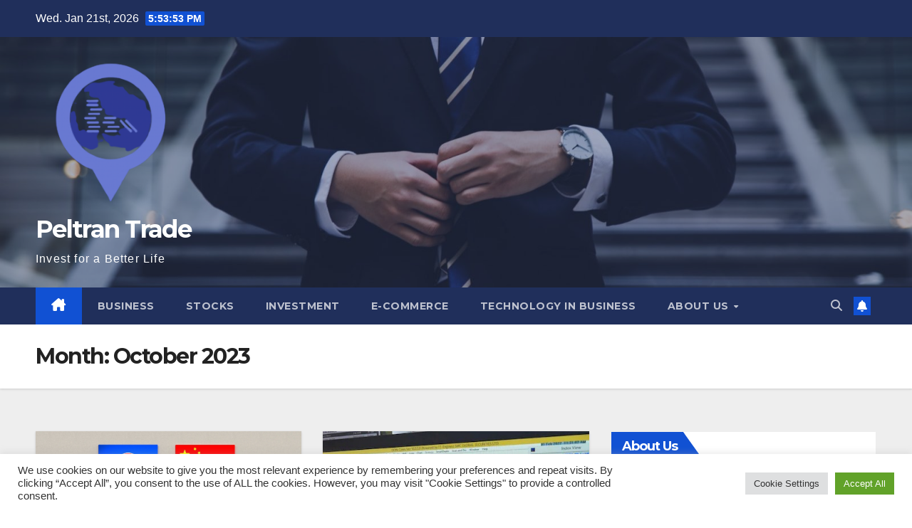

--- FILE ---
content_type: text/html; charset=UTF-8
request_url: https://www.peltrantrade.com/2023/10/page/6
body_size: 15350
content:
<!DOCTYPE html>
<html lang="en-US">
<head>
<meta charset="UTF-8">
<meta name="viewport" content="width=device-width, initial-scale=1">
<link rel="profile" href="https://gmpg.org/xfn/11">
<title>October 2023 &#8211; Page 6 &#8211; Peltran Trade</title>
<meta name='robots' content='max-image-preview:large' />
<link rel='dns-prefetch' href='//fonts.googleapis.com' />
<link rel="alternate" type="application/rss+xml" title="Peltran Trade &raquo; Feed" href="https://www.peltrantrade.com/feed" />
<style id='wp-img-auto-sizes-contain-inline-css'>
img:is([sizes=auto i],[sizes^="auto," i]){contain-intrinsic-size:3000px 1500px}
/*# sourceURL=wp-img-auto-sizes-contain-inline-css */
</style>
<style id='wp-emoji-styles-inline-css'>

	img.wp-smiley, img.emoji {
		display: inline !important;
		border: none !important;
		box-shadow: none !important;
		height: 1em !important;
		width: 1em !important;
		margin: 0 0.07em !important;
		vertical-align: -0.1em !important;
		background: none !important;
		padding: 0 !important;
	}
/*# sourceURL=wp-emoji-styles-inline-css */
</style>
<style id='wp-block-library-inline-css'>
:root{--wp-block-synced-color:#7a00df;--wp-block-synced-color--rgb:122,0,223;--wp-bound-block-color:var(--wp-block-synced-color);--wp-editor-canvas-background:#ddd;--wp-admin-theme-color:#007cba;--wp-admin-theme-color--rgb:0,124,186;--wp-admin-theme-color-darker-10:#006ba1;--wp-admin-theme-color-darker-10--rgb:0,107,160.5;--wp-admin-theme-color-darker-20:#005a87;--wp-admin-theme-color-darker-20--rgb:0,90,135;--wp-admin-border-width-focus:2px}@media (min-resolution:192dpi){:root{--wp-admin-border-width-focus:1.5px}}.wp-element-button{cursor:pointer}:root .has-very-light-gray-background-color{background-color:#eee}:root .has-very-dark-gray-background-color{background-color:#313131}:root .has-very-light-gray-color{color:#eee}:root .has-very-dark-gray-color{color:#313131}:root .has-vivid-green-cyan-to-vivid-cyan-blue-gradient-background{background:linear-gradient(135deg,#00d084,#0693e3)}:root .has-purple-crush-gradient-background{background:linear-gradient(135deg,#34e2e4,#4721fb 50%,#ab1dfe)}:root .has-hazy-dawn-gradient-background{background:linear-gradient(135deg,#faaca8,#dad0ec)}:root .has-subdued-olive-gradient-background{background:linear-gradient(135deg,#fafae1,#67a671)}:root .has-atomic-cream-gradient-background{background:linear-gradient(135deg,#fdd79a,#004a59)}:root .has-nightshade-gradient-background{background:linear-gradient(135deg,#330968,#31cdcf)}:root .has-midnight-gradient-background{background:linear-gradient(135deg,#020381,#2874fc)}:root{--wp--preset--font-size--normal:16px;--wp--preset--font-size--huge:42px}.has-regular-font-size{font-size:1em}.has-larger-font-size{font-size:2.625em}.has-normal-font-size{font-size:var(--wp--preset--font-size--normal)}.has-huge-font-size{font-size:var(--wp--preset--font-size--huge)}.has-text-align-center{text-align:center}.has-text-align-left{text-align:left}.has-text-align-right{text-align:right}.has-fit-text{white-space:nowrap!important}#end-resizable-editor-section{display:none}.aligncenter{clear:both}.items-justified-left{justify-content:flex-start}.items-justified-center{justify-content:center}.items-justified-right{justify-content:flex-end}.items-justified-space-between{justify-content:space-between}.screen-reader-text{border:0;clip-path:inset(50%);height:1px;margin:-1px;overflow:hidden;padding:0;position:absolute;width:1px;word-wrap:normal!important}.screen-reader-text:focus{background-color:#ddd;clip-path:none;color:#444;display:block;font-size:1em;height:auto;left:5px;line-height:normal;padding:15px 23px 14px;text-decoration:none;top:5px;width:auto;z-index:100000}html :where(.has-border-color){border-style:solid}html :where([style*=border-top-color]){border-top-style:solid}html :where([style*=border-right-color]){border-right-style:solid}html :where([style*=border-bottom-color]){border-bottom-style:solid}html :where([style*=border-left-color]){border-left-style:solid}html :where([style*=border-width]){border-style:solid}html :where([style*=border-top-width]){border-top-style:solid}html :where([style*=border-right-width]){border-right-style:solid}html :where([style*=border-bottom-width]){border-bottom-style:solid}html :where([style*=border-left-width]){border-left-style:solid}html :where(img[class*=wp-image-]){height:auto;max-width:100%}:where(figure){margin:0 0 1em}html :where(.is-position-sticky){--wp-admin--admin-bar--position-offset:var(--wp-admin--admin-bar--height,0px)}@media screen and (max-width:600px){html :where(.is-position-sticky){--wp-admin--admin-bar--position-offset:0px}}

/*# sourceURL=wp-block-library-inline-css */
</style><style id='global-styles-inline-css'>
:root{--wp--preset--aspect-ratio--square: 1;--wp--preset--aspect-ratio--4-3: 4/3;--wp--preset--aspect-ratio--3-4: 3/4;--wp--preset--aspect-ratio--3-2: 3/2;--wp--preset--aspect-ratio--2-3: 2/3;--wp--preset--aspect-ratio--16-9: 16/9;--wp--preset--aspect-ratio--9-16: 9/16;--wp--preset--color--black: #000000;--wp--preset--color--cyan-bluish-gray: #abb8c3;--wp--preset--color--white: #ffffff;--wp--preset--color--pale-pink: #f78da7;--wp--preset--color--vivid-red: #cf2e2e;--wp--preset--color--luminous-vivid-orange: #ff6900;--wp--preset--color--luminous-vivid-amber: #fcb900;--wp--preset--color--light-green-cyan: #7bdcb5;--wp--preset--color--vivid-green-cyan: #00d084;--wp--preset--color--pale-cyan-blue: #8ed1fc;--wp--preset--color--vivid-cyan-blue: #0693e3;--wp--preset--color--vivid-purple: #9b51e0;--wp--preset--gradient--vivid-cyan-blue-to-vivid-purple: linear-gradient(135deg,rgb(6,147,227) 0%,rgb(155,81,224) 100%);--wp--preset--gradient--light-green-cyan-to-vivid-green-cyan: linear-gradient(135deg,rgb(122,220,180) 0%,rgb(0,208,130) 100%);--wp--preset--gradient--luminous-vivid-amber-to-luminous-vivid-orange: linear-gradient(135deg,rgb(252,185,0) 0%,rgb(255,105,0) 100%);--wp--preset--gradient--luminous-vivid-orange-to-vivid-red: linear-gradient(135deg,rgb(255,105,0) 0%,rgb(207,46,46) 100%);--wp--preset--gradient--very-light-gray-to-cyan-bluish-gray: linear-gradient(135deg,rgb(238,238,238) 0%,rgb(169,184,195) 100%);--wp--preset--gradient--cool-to-warm-spectrum: linear-gradient(135deg,rgb(74,234,220) 0%,rgb(151,120,209) 20%,rgb(207,42,186) 40%,rgb(238,44,130) 60%,rgb(251,105,98) 80%,rgb(254,248,76) 100%);--wp--preset--gradient--blush-light-purple: linear-gradient(135deg,rgb(255,206,236) 0%,rgb(152,150,240) 100%);--wp--preset--gradient--blush-bordeaux: linear-gradient(135deg,rgb(254,205,165) 0%,rgb(254,45,45) 50%,rgb(107,0,62) 100%);--wp--preset--gradient--luminous-dusk: linear-gradient(135deg,rgb(255,203,112) 0%,rgb(199,81,192) 50%,rgb(65,88,208) 100%);--wp--preset--gradient--pale-ocean: linear-gradient(135deg,rgb(255,245,203) 0%,rgb(182,227,212) 50%,rgb(51,167,181) 100%);--wp--preset--gradient--electric-grass: linear-gradient(135deg,rgb(202,248,128) 0%,rgb(113,206,126) 100%);--wp--preset--gradient--midnight: linear-gradient(135deg,rgb(2,3,129) 0%,rgb(40,116,252) 100%);--wp--preset--font-size--small: 13px;--wp--preset--font-size--medium: 20px;--wp--preset--font-size--large: 36px;--wp--preset--font-size--x-large: 42px;--wp--preset--spacing--20: 0.44rem;--wp--preset--spacing--30: 0.67rem;--wp--preset--spacing--40: 1rem;--wp--preset--spacing--50: 1.5rem;--wp--preset--spacing--60: 2.25rem;--wp--preset--spacing--70: 3.38rem;--wp--preset--spacing--80: 5.06rem;--wp--preset--shadow--natural: 6px 6px 9px rgba(0, 0, 0, 0.2);--wp--preset--shadow--deep: 12px 12px 50px rgba(0, 0, 0, 0.4);--wp--preset--shadow--sharp: 6px 6px 0px rgba(0, 0, 0, 0.2);--wp--preset--shadow--outlined: 6px 6px 0px -3px rgb(255, 255, 255), 6px 6px rgb(0, 0, 0);--wp--preset--shadow--crisp: 6px 6px 0px rgb(0, 0, 0);}:root :where(.is-layout-flow) > :first-child{margin-block-start: 0;}:root :where(.is-layout-flow) > :last-child{margin-block-end: 0;}:root :where(.is-layout-flow) > *{margin-block-start: 24px;margin-block-end: 0;}:root :where(.is-layout-constrained) > :first-child{margin-block-start: 0;}:root :where(.is-layout-constrained) > :last-child{margin-block-end: 0;}:root :where(.is-layout-constrained) > *{margin-block-start: 24px;margin-block-end: 0;}:root :where(.is-layout-flex){gap: 24px;}:root :where(.is-layout-grid){gap: 24px;}body .is-layout-flex{display: flex;}.is-layout-flex{flex-wrap: wrap;align-items: center;}.is-layout-flex > :is(*, div){margin: 0;}body .is-layout-grid{display: grid;}.is-layout-grid > :is(*, div){margin: 0;}.has-black-color{color: var(--wp--preset--color--black) !important;}.has-cyan-bluish-gray-color{color: var(--wp--preset--color--cyan-bluish-gray) !important;}.has-white-color{color: var(--wp--preset--color--white) !important;}.has-pale-pink-color{color: var(--wp--preset--color--pale-pink) !important;}.has-vivid-red-color{color: var(--wp--preset--color--vivid-red) !important;}.has-luminous-vivid-orange-color{color: var(--wp--preset--color--luminous-vivid-orange) !important;}.has-luminous-vivid-amber-color{color: var(--wp--preset--color--luminous-vivid-amber) !important;}.has-light-green-cyan-color{color: var(--wp--preset--color--light-green-cyan) !important;}.has-vivid-green-cyan-color{color: var(--wp--preset--color--vivid-green-cyan) !important;}.has-pale-cyan-blue-color{color: var(--wp--preset--color--pale-cyan-blue) !important;}.has-vivid-cyan-blue-color{color: var(--wp--preset--color--vivid-cyan-blue) !important;}.has-vivid-purple-color{color: var(--wp--preset--color--vivid-purple) !important;}.has-black-background-color{background-color: var(--wp--preset--color--black) !important;}.has-cyan-bluish-gray-background-color{background-color: var(--wp--preset--color--cyan-bluish-gray) !important;}.has-white-background-color{background-color: var(--wp--preset--color--white) !important;}.has-pale-pink-background-color{background-color: var(--wp--preset--color--pale-pink) !important;}.has-vivid-red-background-color{background-color: var(--wp--preset--color--vivid-red) !important;}.has-luminous-vivid-orange-background-color{background-color: var(--wp--preset--color--luminous-vivid-orange) !important;}.has-luminous-vivid-amber-background-color{background-color: var(--wp--preset--color--luminous-vivid-amber) !important;}.has-light-green-cyan-background-color{background-color: var(--wp--preset--color--light-green-cyan) !important;}.has-vivid-green-cyan-background-color{background-color: var(--wp--preset--color--vivid-green-cyan) !important;}.has-pale-cyan-blue-background-color{background-color: var(--wp--preset--color--pale-cyan-blue) !important;}.has-vivid-cyan-blue-background-color{background-color: var(--wp--preset--color--vivid-cyan-blue) !important;}.has-vivid-purple-background-color{background-color: var(--wp--preset--color--vivid-purple) !important;}.has-black-border-color{border-color: var(--wp--preset--color--black) !important;}.has-cyan-bluish-gray-border-color{border-color: var(--wp--preset--color--cyan-bluish-gray) !important;}.has-white-border-color{border-color: var(--wp--preset--color--white) !important;}.has-pale-pink-border-color{border-color: var(--wp--preset--color--pale-pink) !important;}.has-vivid-red-border-color{border-color: var(--wp--preset--color--vivid-red) !important;}.has-luminous-vivid-orange-border-color{border-color: var(--wp--preset--color--luminous-vivid-orange) !important;}.has-luminous-vivid-amber-border-color{border-color: var(--wp--preset--color--luminous-vivid-amber) !important;}.has-light-green-cyan-border-color{border-color: var(--wp--preset--color--light-green-cyan) !important;}.has-vivid-green-cyan-border-color{border-color: var(--wp--preset--color--vivid-green-cyan) !important;}.has-pale-cyan-blue-border-color{border-color: var(--wp--preset--color--pale-cyan-blue) !important;}.has-vivid-cyan-blue-border-color{border-color: var(--wp--preset--color--vivid-cyan-blue) !important;}.has-vivid-purple-border-color{border-color: var(--wp--preset--color--vivid-purple) !important;}.has-vivid-cyan-blue-to-vivid-purple-gradient-background{background: var(--wp--preset--gradient--vivid-cyan-blue-to-vivid-purple) !important;}.has-light-green-cyan-to-vivid-green-cyan-gradient-background{background: var(--wp--preset--gradient--light-green-cyan-to-vivid-green-cyan) !important;}.has-luminous-vivid-amber-to-luminous-vivid-orange-gradient-background{background: var(--wp--preset--gradient--luminous-vivid-amber-to-luminous-vivid-orange) !important;}.has-luminous-vivid-orange-to-vivid-red-gradient-background{background: var(--wp--preset--gradient--luminous-vivid-orange-to-vivid-red) !important;}.has-very-light-gray-to-cyan-bluish-gray-gradient-background{background: var(--wp--preset--gradient--very-light-gray-to-cyan-bluish-gray) !important;}.has-cool-to-warm-spectrum-gradient-background{background: var(--wp--preset--gradient--cool-to-warm-spectrum) !important;}.has-blush-light-purple-gradient-background{background: var(--wp--preset--gradient--blush-light-purple) !important;}.has-blush-bordeaux-gradient-background{background: var(--wp--preset--gradient--blush-bordeaux) !important;}.has-luminous-dusk-gradient-background{background: var(--wp--preset--gradient--luminous-dusk) !important;}.has-pale-ocean-gradient-background{background: var(--wp--preset--gradient--pale-ocean) !important;}.has-electric-grass-gradient-background{background: var(--wp--preset--gradient--electric-grass) !important;}.has-midnight-gradient-background{background: var(--wp--preset--gradient--midnight) !important;}.has-small-font-size{font-size: var(--wp--preset--font-size--small) !important;}.has-medium-font-size{font-size: var(--wp--preset--font-size--medium) !important;}.has-large-font-size{font-size: var(--wp--preset--font-size--large) !important;}.has-x-large-font-size{font-size: var(--wp--preset--font-size--x-large) !important;}
/*# sourceURL=global-styles-inline-css */
</style>

<style id='classic-theme-styles-inline-css'>
/*! This file is auto-generated */
.wp-block-button__link{color:#fff;background-color:#32373c;border-radius:9999px;box-shadow:none;text-decoration:none;padding:calc(.667em + 2px) calc(1.333em + 2px);font-size:1.125em}.wp-block-file__button{background:#32373c;color:#fff;text-decoration:none}
/*# sourceURL=/wp-includes/css/classic-themes.min.css */
</style>
<link rel='stylesheet' id='cookie-law-info-css' href='https://www.peltrantrade.com/wp-content/plugins/cookie-law-info/legacy/public/css/cookie-law-info-public.css?ver=3.3.9' media='all' />
<link rel='stylesheet' id='cookie-law-info-gdpr-css' href='https://www.peltrantrade.com/wp-content/plugins/cookie-law-info/legacy/public/css/cookie-law-info-gdpr.css?ver=3.3.9' media='all' />
<link rel='stylesheet' id='widgetopts-styles-css' href='https://www.peltrantrade.com/wp-content/plugins/widget-options/assets/css/widget-options.css?ver=4.1.3' media='all' />
<link rel='stylesheet' id='ez-toc-css' href='https://www.peltrantrade.com/wp-content/plugins/easy-table-of-contents/assets/css/screen.min.css?ver=2.0.79.2' media='all' />
<style id='ez-toc-inline-css'>
div#ez-toc-container .ez-toc-title {font-size: 120%;}div#ez-toc-container .ez-toc-title {font-weight: 500;}div#ez-toc-container ul li , div#ez-toc-container ul li a {font-size: 95%;}div#ez-toc-container ul li , div#ez-toc-container ul li a {font-weight: 500;}div#ez-toc-container nav ul ul li {font-size: 90%;}.ez-toc-box-title {font-weight: bold; margin-bottom: 10px; text-align: center; text-transform: uppercase; letter-spacing: 1px; color: #666; padding-bottom: 5px;position:absolute;top:-4%;left:5%;background-color: inherit;transition: top 0.3s ease;}.ez-toc-box-title.toc-closed {top:-25%;}
.ez-toc-container-direction {direction: ltr;}.ez-toc-counter ul{counter-reset: item ;}.ez-toc-counter nav ul li a::before {content: counters(item, '.', decimal) '. ';display: inline-block;counter-increment: item;flex-grow: 0;flex-shrink: 0;margin-right: .2em; float: left; }.ez-toc-widget-direction {direction: ltr;}.ez-toc-widget-container ul{counter-reset: item ;}.ez-toc-widget-container nav ul li a::before {content: counters(item, '.', decimal) '. ';display: inline-block;counter-increment: item;flex-grow: 0;flex-shrink: 0;margin-right: .2em; float: left; }
/*# sourceURL=ez-toc-inline-css */
</style>
<link rel='stylesheet' id='newsup-fonts-css' href='//fonts.googleapis.com/css?family=Montserrat%3A400%2C500%2C700%2C800%7CWork%2BSans%3A300%2C400%2C500%2C600%2C700%2C800%2C900%26display%3Dswap&#038;subset=latin%2Clatin-ext' media='all' />
<link rel='stylesheet' id='bootstrap-css' href='https://www.peltrantrade.com/wp-content/themes/newsup/css/bootstrap.css?ver=6.9' media='all' />
<link rel='stylesheet' id='newsup-style-css' href='https://www.peltrantrade.com/wp-content/themes/newsup/style.css?ver=6.9' media='all' />
<link rel='stylesheet' id='newsup-default-css' href='https://www.peltrantrade.com/wp-content/themes/newsup/css/colors/default.css?ver=6.9' media='all' />
<link rel='stylesheet' id='font-awesome-5-all-css' href='https://www.peltrantrade.com/wp-content/themes/newsup/css/font-awesome/css/all.min.css?ver=6.9' media='all' />
<link rel='stylesheet' id='font-awesome-4-shim-css' href='https://www.peltrantrade.com/wp-content/themes/newsup/css/font-awesome/css/v4-shims.min.css?ver=6.9' media='all' />
<link rel='stylesheet' id='owl-carousel-css' href='https://www.peltrantrade.com/wp-content/themes/newsup/css/owl.carousel.css?ver=6.9' media='all' />
<link rel='stylesheet' id='smartmenus-css' href='https://www.peltrantrade.com/wp-content/themes/newsup/css/jquery.smartmenus.bootstrap.css?ver=6.9' media='all' />
<link rel='stylesheet' id='newsup-custom-css-css' href='https://www.peltrantrade.com/wp-content/themes/newsup/inc/ansar/customize/css/customizer.css?ver=1.0' media='all' />
<script src="https://www.peltrantrade.com/wp-includes/js/jquery/jquery.min.js?ver=3.7.1" id="jquery-core-js"></script>
<script src="https://www.peltrantrade.com/wp-includes/js/jquery/jquery-migrate.min.js?ver=3.4.1" id="jquery-migrate-js"></script>
<script id="cookie-law-info-js-extra">
var Cli_Data = {"nn_cookie_ids":[],"cookielist":[],"non_necessary_cookies":[],"ccpaEnabled":"","ccpaRegionBased":"","ccpaBarEnabled":"","strictlyEnabled":["necessary","obligatoire"],"ccpaType":"gdpr","js_blocking":"1","custom_integration":"","triggerDomRefresh":"","secure_cookies":""};
var cli_cookiebar_settings = {"animate_speed_hide":"500","animate_speed_show":"500","background":"#FFF","border":"#b1a6a6c2","border_on":"","button_1_button_colour":"#61a229","button_1_button_hover":"#4e8221","button_1_link_colour":"#fff","button_1_as_button":"1","button_1_new_win":"","button_2_button_colour":"#333","button_2_button_hover":"#292929","button_2_link_colour":"#444","button_2_as_button":"","button_2_hidebar":"","button_3_button_colour":"#dedfe0","button_3_button_hover":"#b2b2b3","button_3_link_colour":"#333333","button_3_as_button":"1","button_3_new_win":"","button_4_button_colour":"#dedfe0","button_4_button_hover":"#b2b2b3","button_4_link_colour":"#333333","button_4_as_button":"1","button_7_button_colour":"#61a229","button_7_button_hover":"#4e8221","button_7_link_colour":"#fff","button_7_as_button":"1","button_7_new_win":"","font_family":"inherit","header_fix":"","notify_animate_hide":"1","notify_animate_show":"","notify_div_id":"#cookie-law-info-bar","notify_position_horizontal":"right","notify_position_vertical":"bottom","scroll_close":"1","scroll_close_reload":"","accept_close_reload":"","reject_close_reload":"","showagain_tab":"","showagain_background":"#fff","showagain_border":"#000","showagain_div_id":"#cookie-law-info-again","showagain_x_position":"100px","text":"#333333","show_once_yn":"1","show_once":"5000","logging_on":"","as_popup":"","popup_overlay":"1","bar_heading_text":"","cookie_bar_as":"banner","popup_showagain_position":"bottom-right","widget_position":"left"};
var log_object = {"ajax_url":"https://www.peltrantrade.com/wp-admin/admin-ajax.php"};
//# sourceURL=cookie-law-info-js-extra
</script>
<script src="https://www.peltrantrade.com/wp-content/plugins/cookie-law-info/legacy/public/js/cookie-law-info-public.js?ver=3.3.9" id="cookie-law-info-js"></script>
<script src="https://www.peltrantrade.com/wp-content/themes/newsup/js/navigation.js?ver=6.9" id="newsup-navigation-js"></script>
<script src="https://www.peltrantrade.com/wp-content/themes/newsup/js/bootstrap.js?ver=6.9" id="bootstrap-js"></script>
<script src="https://www.peltrantrade.com/wp-content/themes/newsup/js/owl.carousel.min.js?ver=6.9" id="owl-carousel-min-js"></script>
<script src="https://www.peltrantrade.com/wp-content/themes/newsup/js/jquery.smartmenus.js?ver=6.9" id="smartmenus-js-js"></script>
<script src="https://www.peltrantrade.com/wp-content/themes/newsup/js/jquery.smartmenus.bootstrap.js?ver=6.9" id="bootstrap-smartmenus-js-js"></script>
<script src="https://www.peltrantrade.com/wp-content/themes/newsup/js/jquery.marquee.js?ver=6.9" id="newsup-marquee-js-js"></script>
<script src="https://www.peltrantrade.com/wp-content/themes/newsup/js/main.js?ver=6.9" id="newsup-main-js-js"></script>
<link rel="https://api.w.org/" href="https://www.peltrantrade.com/wp-json/" /><link rel="EditURI" type="application/rsd+xml" title="RSD" href="https://www.peltrantrade.com/xmlrpc.php?rsd" />
<meta name="generator" content="WordPress 6.9" />
<!-- FIFU:meta:begin:image -->
<meta property="og:image" content="https://www.globaltimes.cn/Portals/0/attachment/2023/2023-09-17/194e9462-8ae4-4fbc-865b-3e9e1d787444.jpeg" />
<!-- FIFU:meta:end:image --><!-- FIFU:meta:begin:twitter -->
<meta name="twitter:card" content="summary_large_image" />
<meta name="twitter:title" content="China-ASEAN digital cross-border e-commerce tasks released at Silk Highway forum" />
<meta name="twitter:description" content="" />
<meta name="twitter:image" content="https://www.globaltimes.cn/Portals/0/attachment/2023/2023-09-17/194e9462-8ae4-4fbc-865b-3e9e1d787444.jpeg" />
<!-- FIFU:meta:end:twitter --> 
<style type="text/css" id="custom-background-css">
    .wrapper { background-color: #eee; }
</style>
    <style type="text/css">
            body .site-title a,
        body .site-description {
            color: #fff;
        }

        .site-branding-text .site-title a {
                font-size: px;
            }

            @media only screen and (max-width: 640px) {
                .site-branding-text .site-title a {
                    font-size: 40px;

                }
            }

            @media only screen and (max-width: 375px) {
                .site-branding-text .site-title a {
                    font-size: 32px;

                }
            }

        </style>
    <link rel="icon" href="https://www.peltrantrade.com/wp-content/uploads/2021/11/favicon-removebg-preview-150x150.png" sizes="32x32" />
<link rel="icon" href="https://www.peltrantrade.com/wp-content/uploads/2021/11/favicon-removebg-preview-300x300.png" sizes="192x192" />
<link rel="apple-touch-icon" href="https://www.peltrantrade.com/wp-content/uploads/2021/11/favicon-removebg-preview-300x300.png" />
<meta name="msapplication-TileImage" content="https://www.peltrantrade.com/wp-content/uploads/2021/11/favicon-removebg-preview-300x300.png" />
</head>
<body class="archive date paged wp-custom-logo wp-embed-responsive paged-6 date-paged-6 wp-theme-newsup hfeed ta-hide-date-author-in-list" >
<div id="page" class="site">
<a class="skip-link screen-reader-text" href="#content">
Skip to content</a>
  <div class="wrapper" id="custom-background-css">
    <header class="mg-headwidget">
      <!--==================== TOP BAR ====================-->
      <div class="mg-head-detail hidden-xs">
    <div class="container-fluid">
        <div class="row align-items-center">
            <div class="col-md-6 col-xs-12">
                <ul class="info-left">
                                <li>Wed. Jan 21st, 2026                 <span  id="time" class="time"></span>
                        </li>
                        </ul>
            </div>
            <div class="col-md-6 col-xs-12">
                <ul class="mg-social info-right">
                                    </ul>
            </div>
        </div>
    </div>
</div>
      <div class="clearfix"></div>

      
      <div class="mg-nav-widget-area-back" style='background-image: url("https://www.peltrantrade.com/wp-content/uploads/2021/11/cropped-hunters-race-MYbhN8KaaEc-unsplash.jpg" );'>
                <div class="overlay">
          <div class="inner"  style="background-color:rgba(32,47,91,0.4);" > 
              <div class="container-fluid">
                  <div class="mg-nav-widget-area">
                    <div class="row align-items-center">
                      <div class="col-md-3 text-center-xs">
                        <div class="navbar-header">
                          <div class="site-logo">
                            <a href="https://www.peltrantrade.com/" class="navbar-brand" rel="home"><img width="500" height="500" src="https://www.peltrantrade.com/wp-content/uploads/2021/11/favicon-removebg-preview.png" class="custom-logo" alt="Peltran Trade" decoding="async" fetchpriority="high" srcset="https://www.peltrantrade.com/wp-content/uploads/2021/11/favicon-removebg-preview.png 500w, https://www.peltrantrade.com/wp-content/uploads/2021/11/favicon-removebg-preview-300x300.png 300w, https://www.peltrantrade.com/wp-content/uploads/2021/11/favicon-removebg-preview-150x150.png 150w" sizes="(max-width: 500px) 100vw, 500px" /></a>                          </div>
                          <div class="site-branding-text ">
                                                            <p class="site-title"> <a href="https://www.peltrantrade.com/" rel="home">Peltran Trade</a></p>
                                                            <p class="site-description">Invest for a Better Life</p>
                          </div>    
                        </div>
                      </div>
                                          </div>
                  </div>
              </div>
          </div>
        </div>
      </div>
    <div class="mg-menu-full">
      <nav class="navbar navbar-expand-lg navbar-wp">
        <div class="container-fluid">
          <!-- Right nav -->
          <div class="m-header align-items-center">
                            <a class="mobilehomebtn" href="https://www.peltrantrade.com"><span class="fa-solid fa-house-chimney"></span></a>
              <!-- navbar-toggle -->
              <button class="navbar-toggler mx-auto" type="button" data-toggle="collapse" data-target="#navbar-wp" aria-controls="navbarSupportedContent" aria-expanded="false" aria-label="Toggle navigation">
                <span class="burger">
                  <span class="burger-line"></span>
                  <span class="burger-line"></span>
                  <span class="burger-line"></span>
                </span>
              </button>
              <!-- /navbar-toggle -->
                          <div class="dropdown show mg-search-box pr-2">
                <a class="dropdown-toggle msearch ml-auto" href="#" role="button" id="dropdownMenuLink" data-toggle="dropdown" aria-haspopup="true" aria-expanded="false">
                <i class="fas fa-search"></i>
                </a> 
                <div class="dropdown-menu searchinner" aria-labelledby="dropdownMenuLink">
                    <form role="search" method="get" id="searchform" action="https://www.peltrantrade.com/">
  <div class="input-group">
    <input type="search" class="form-control" placeholder="Search" value="" name="s" />
    <span class="input-group-btn btn-default">
    <button type="submit" class="btn"> <i class="fas fa-search"></i> </button>
    </span> </div>
</form>                </div>
            </div>
                  <a href="#" target="_blank" class="btn-bell btn-theme mx-2"><i class="fa fa-bell"></i></a>
                      
          </div>
          <!-- /Right nav --> 
          <div class="collapse navbar-collapse" id="navbar-wp">
            <div class="d-md-block">
              <ul id="menu-navigasi-atas" class="nav navbar-nav mr-auto "><li class="active home"><a class="homebtn" href="https://www.peltrantrade.com"><span class='fa-solid fa-house-chimney'></span></a></li><li id="menu-item-684" class="menu-item menu-item-type-taxonomy menu-item-object-category menu-item-684"><a class="nav-link" title="Business" href="https://www.peltrantrade.com/category/business">Business</a></li>
<li id="menu-item-687" class="menu-item menu-item-type-taxonomy menu-item-object-category menu-item-687"><a class="nav-link" title="Stocks" href="https://www.peltrantrade.com/category/stocks">Stocks</a></li>
<li id="menu-item-686" class="menu-item menu-item-type-taxonomy menu-item-object-category menu-item-686"><a class="nav-link" title="Investment" href="https://www.peltrantrade.com/category/investment">Investment</a></li>
<li id="menu-item-685" class="menu-item menu-item-type-taxonomy menu-item-object-category menu-item-685"><a class="nav-link" title="E-commerce" href="https://www.peltrantrade.com/category/e-commerce">E-commerce</a></li>
<li id="menu-item-688" class="menu-item menu-item-type-taxonomy menu-item-object-category menu-item-688"><a class="nav-link" title="Technology in Business" href="https://www.peltrantrade.com/category/technology-in-business">Technology in Business</a></li>
<li id="menu-item-689" class="menu-item menu-item-type-post_type menu-item-object-page menu-item-has-children menu-item-689 dropdown"><a class="nav-link" title="About Us" href="https://www.peltrantrade.com/about-us" data-toggle="dropdown" class="dropdown-toggle">About Us </a>
<ul role="menu" class=" dropdown-menu">
	<li id="menu-item-693" class="menu-item menu-item-type-post_type menu-item-object-page menu-item-693"><a class="dropdown-item" title="Contact Us" href="https://www.peltrantrade.com/contact-us">Contact Us</a></li>
	<li id="menu-item-692" class="menu-item menu-item-type-post_type menu-item-object-page menu-item-692"><a class="dropdown-item" title="Advertise Here" href="https://www.peltrantrade.com/advertise-here">Advertise Here</a></li>
	<li id="menu-item-691" class="menu-item menu-item-type-post_type menu-item-object-page menu-item-691"><a class="dropdown-item" title="Disclosure Policy" href="https://www.peltrantrade.com/disclosure-policy">Disclosure Policy</a></li>
	<li id="menu-item-690" class="menu-item menu-item-type-post_type menu-item-object-page menu-item-690"><a class="dropdown-item" title="Sitemap" href="https://www.peltrantrade.com/sitemap">Sitemap</a></li>
</ul>
</li>
</ul>            </div>      
          </div>
          <!-- Right nav -->
          <div class="desk-header d-lg-flex pl-3 ml-auto my-2 my-lg-0 position-relative align-items-center">
                        <div class="dropdown show mg-search-box pr-2">
                <a class="dropdown-toggle msearch ml-auto" href="#" role="button" id="dropdownMenuLink" data-toggle="dropdown" aria-haspopup="true" aria-expanded="false">
                <i class="fas fa-search"></i>
                </a> 
                <div class="dropdown-menu searchinner" aria-labelledby="dropdownMenuLink">
                    <form role="search" method="get" id="searchform" action="https://www.peltrantrade.com/">
  <div class="input-group">
    <input type="search" class="form-control" placeholder="Search" value="" name="s" />
    <span class="input-group-btn btn-default">
    <button type="submit" class="btn"> <i class="fas fa-search"></i> </button>
    </span> </div>
</form>                </div>
            </div>
                  <a href="#" target="_blank" class="btn-bell btn-theme mx-2"><i class="fa fa-bell"></i></a>
                  </div>
          <!-- /Right nav -->
      </div>
      </nav> <!-- /Navigation -->
    </div>
</header>
<div class="clearfix"></div> <!--==================== Newsup breadcrumb section ====================-->
<div class="mg-breadcrumb-section" style='background: url("https://www.peltrantrade.com/wp-content/uploads/2021/11/cropped-hunters-race-MYbhN8KaaEc-unsplash.jpg" ) repeat scroll center 0 #143745;'>
   <div class="overlay">       <div class="container-fluid">
        <div class="row">
          <div class="col-md-12 col-sm-12">
            <div class="mg-breadcrumb-title">
              <h1 class="title">Month: <span>October 2023</span></h1>            </div>
          </div>
        </div>
      </div>
   </div> </div>
<div class="clearfix"></div><!--container-->
    <div id="content" class="container-fluid archive-class">
        <!--row-->
            <div class="row">
                                    <div class="col-md-8">
                <div id="grid" class="row grid-content">
                <div id="post-2790" class="col-md-6 post-2790 post type-post status-publish format-standard has-post-thumbnail hentry category-e-commerce tag-chinaasean tag-crossborder tag-digital tag-ecommerce tag-forum tag-highway tag-released tag-silk tag-tasks">
            <!-- mg-posts-sec mg-posts-modul-6 -->
                <div class="mg-blog-post-box"> 
                            <div class="col-12 col-md-6">
            <div class="mg-post-thumb back-img md" style="background-image: url('https://www.globaltimes.cn/Portals/0/attachment/2023/2023-09-17/194e9462-8ae4-4fbc-865b-3e9e1d787444.jpeg');" post-id="2790">
                <span class="post-form"><i class="fas fa-camera"></i></span>                <a class="link-div" href="https://www.peltrantrade.com/china-asean-digital-cross-border-e-commerce-tasks-released-at-silk-highway-forum.html"></a>
            </div> 
        </div>
                            <article class="small">
                        <div class="mg-blog-category"><a class="newsup-categories category-color-1" href="https://www.peltrantrade.com/category/e-commerce" alt="View all posts in E-commerce"> 
                                 E-commerce
                             </a></div> 
                        <h4 class="entry-title title"><a href="https://www.peltrantrade.com/china-asean-digital-cross-border-e-commerce-tasks-released-at-silk-highway-forum.html">China-ASEAN digital cross-border e-commerce tasks released at Silk Highway forum</a></h4>  
                                <div class="mg-blog-meta"> 
                    <span class="mg-blog-date"><i class="fas fa-clock"></i>
            <a href="https://www.peltrantrade.com/2023/10">
                October 4, 2023            </a>
        </span>
            <a class="auth" href="https://www.peltrantrade.com/author/sia">
            <i class="fas fa-user-circle"></i>Sia        </a>
            </div> 
                            <p>&hellip;</p>
                    </article>
                </div>
            </div>
                    <div id="post-2788" class="col-md-6 post-2788 post type-post status-publish format-standard has-post-thumbnail hentry category-stocks tag-commit tag-crucial tag-enable tag-ideas tag-professional tag-shares">
            <!-- mg-posts-sec mg-posts-modul-6 -->
                <div class="mg-blog-post-box"> 
                            <div class="col-12 col-md-6">
            <div class="mg-post-thumb back-img md" style="background-image: url('https://akm-img-a-in.tosshub.com/indiatoday/images/media_bank/202307/stock-trading-054002-16x9.png?VersionId=aV_5tPPpyYAmHI8nL4Fihdep0JG4AEMe');" post-id="2788">
                <span class="post-form"><i class="fas fa-camera"></i></span>                <a class="link-div" href="https://www.peltrantrade.com/9-crucial-ideas-to-enable-you-commit-in-shares-like-a-professional.html"></a>
            </div> 
        </div>
                            <article class="small">
                        <div class="mg-blog-category"><a class="newsup-categories category-color-1" href="https://www.peltrantrade.com/category/stocks" alt="View all posts in Stocks"> 
                                 Stocks
                             </a></div> 
                        <h4 class="entry-title title"><a href="https://www.peltrantrade.com/9-crucial-ideas-to-enable-you-commit-in-shares-like-a-professional.html">9 crucial ideas to enable you commit in shares like a professional</a></h4>  
                                <div class="mg-blog-meta"> 
                    <span class="mg-blog-date"><i class="fas fa-clock"></i>
            <a href="https://www.peltrantrade.com/2023/10">
                October 3, 2023            </a>
        </span>
            <a class="auth" href="https://www.peltrantrade.com/author/sia">
            <i class="fas fa-user-circle"></i>Sia        </a>
            </div> 
                            <p>&hellip;</p>
                    </article>
                </div>
            </div>
                    <div id="post-2786" class="col-md-6 post-2786 post type-post status-publish format-standard has-post-thumbnail hentry category-investment tag-cracks tag-greenwashing tag-investment tag-necessity tag-resources tag-sec">
            <!-- mg-posts-sec mg-posts-modul-6 -->
                <div class="mg-blog-post-box"> 
                            <div class="col-12 col-md-6">
            <div class="mg-post-thumb back-img md" style="background-image: url('https://www.reuters.com/resizer/mIK9TAbS0LFuDGkkrCylLXnic2I=/1200x628/smart/filters:quality(80)/cloudfront-us-east-2.images.arcpublishing.com/reuters/YS7LJPWAJJKBXDADSB4L5KEDSQ.jpg');" post-id="2786">
                <span class="post-form"><i class="fas fa-camera"></i></span>                <a class="link-div" href="https://www.peltrantrade.com/us-sec-cracks-down-on-resources-greenwashing-with-new-investment-necessity.html"></a>
            </div> 
        </div>
                            <article class="small">
                        <div class="mg-blog-category"><a class="newsup-categories category-color-1" href="https://www.peltrantrade.com/category/investment" alt="View all posts in Investment"> 
                                 Investment
                             </a></div> 
                        <h4 class="entry-title title"><a href="https://www.peltrantrade.com/us-sec-cracks-down-on-resources-greenwashing-with-new-investment-necessity.html">US SEC cracks down on resources &#8220;greenwashing&#8221; with new investment necessity</a></h4>  
                                <div class="mg-blog-meta"> 
                    <span class="mg-blog-date"><i class="fas fa-clock"></i>
            <a href="https://www.peltrantrade.com/2023/10">
                October 3, 2023            </a>
        </span>
            <a class="auth" href="https://www.peltrantrade.com/author/sia">
            <i class="fas fa-user-circle"></i>Sia        </a>
            </div> 
                            <p>&hellip;</p>
                    </article>
                </div>
            </div>
                    <div id="post-2784" class="col-md-6 post-2784 post type-post status-publish format-standard has-post-thumbnail hentry category-e-commerce tag-boeing tag-bullish tag-china tag-customers tag-demand tag-ecommerce tag-outlook tag-raises tag-shops tag-sign">
            <!-- mg-posts-sec mg-posts-modul-6 -->
                <div class="mg-blog-post-box"> 
                            <div class="col-12 col-md-6">
            <div class="mg-post-thumb back-img md" style="background-image: url('https://www.investopedia.com/thmb/lgVe_JR4HYPcdNK3MaygBoZFK_Q=/1500x0/filters:no_upscale():max_bytes(150000):strip_icc()/GettyImages-914593212-25388d2dadab437f98d1ddc1bc6a6e3a.jpg');" post-id="2784">
                <span class="post-form"><i class="fas fa-camera"></i></span>                <a class="link-div" href="https://www.peltrantrade.com/boeing-raises-china-demand-from-customers-outlook-a-bullish-sign-for-its-e-commerce-shops.html"></a>
            </div> 
        </div>
                            <article class="small">
                        <div class="mg-blog-category"><a class="newsup-categories category-color-1" href="https://www.peltrantrade.com/category/e-commerce" alt="View all posts in E-commerce"> 
                                 E-commerce
                             </a></div> 
                        <h4 class="entry-title title"><a href="https://www.peltrantrade.com/boeing-raises-china-demand-from-customers-outlook-a-bullish-sign-for-its-e-commerce-shops.html">Boeing Raises China Demand from customers Outlook, a Bullish Sign for Its E-Commerce Shops</a></h4>  
                                <div class="mg-blog-meta"> 
                    <span class="mg-blog-date"><i class="fas fa-clock"></i>
            <a href="https://www.peltrantrade.com/2023/10">
                October 1, 2023            </a>
        </span>
            <a class="auth" href="https://www.peltrantrade.com/author/sia">
            <i class="fas fa-user-circle"></i>Sia        </a>
            </div> 
                            <p>&hellip;</p>
                    </article>
                </div>
            </div>
            
        <div class="col-md-12 text-center d-flex justify-content-center">
            
	<nav class="navigation pagination" aria-label="Posts pagination">
		<h2 class="screen-reader-text">Posts pagination</h2>
		<div class="nav-links"><a class="prev page-numbers" href="https://www.peltrantrade.com/2023/10/page/5"><i class="fa fa-angle-left"></i></a>
<a class="page-numbers" href="https://www.peltrantrade.com/2023/10/">1</a>
<span class="page-numbers dots">&hellip;</span>
<a class="page-numbers" href="https://www.peltrantrade.com/2023/10/page/5">5</a>
<span aria-current="page" class="page-numbers current">6</span></div>
	</nav>                            
        </div>
        </div>            </div>
                            <aside class="col-md-4 sidebar-sticky">
                
<aside id="secondary" class="widget-area" role="complementary">
	<div id="sidebar-right" class="mg-sidebar">
		<div id="nav_menu-2" class="widget mg-widget widget_nav_menu"><div class="mg-wid-title"><h6 class="wtitle">About Us</h6></div><div class="menu-about-us-container"><ul id="menu-about-us" class="menu"><li id="menu-item-20" class="menu-item menu-item-type-post_type menu-item-object-page menu-item-20"><a href="https://www.peltrantrade.com/advertise-here">Advertise Here</a></li>
<li id="menu-item-21" class="menu-item menu-item-type-post_type menu-item-object-page menu-item-21"><a href="https://www.peltrantrade.com/contact-us">Contact Us</a></li>
<li id="menu-item-19" class="menu-item menu-item-type-post_type menu-item-object-page menu-item-19"><a href="https://www.peltrantrade.com/disclosure-policy">Disclosure Policy</a></li>
<li id="menu-item-18" class="menu-item menu-item-type-post_type menu-item-object-page menu-item-18"><a href="https://www.peltrantrade.com/sitemap">Sitemap</a></li>
</ul></div></div>
		<div id="recent-posts-2" class="widget mg-widget widget_recent_entries">
		<div class="mg-wid-title"><h6 class="wtitle">Recent Posts</h6></div>
		<ul>
											<li>
					<a href="https://www.peltrantrade.com/historical-performance-of-blue-chip-stocks.html">Historical Performance Of Blue-Chip Stocks</a>
									</li>
											<li>
					<a href="https://www.peltrantrade.com/dividend-aristocrats.html">Dividend Aristocrats</a>
									</li>
											<li>
					<a href="https://www.peltrantrade.com/dividend-champions.html">Dividend Champions</a>
									</li>
											<li>
					<a href="https://www.peltrantrade.com/cheap-reseller-hosting-india-is-it-worth-it.html">Cheap Reseller Hosting India: Is it Worth It?</a>
									</li>
											<li>
					<a href="https://www.peltrantrade.com/diversifying-your-portfolio-exploring-international-securities-trading.html">Diversifying Your Portfolio: Exploring International Securities Trading</a>
									</li>
					</ul>

		</div><div id="archives-2" class="widget mg-widget widget_archive"><div class="mg-wid-title"><h6 class="wtitle">Archives</h6></div>		<label class="screen-reader-text" for="archives-dropdown-2">Archives</label>
		<select id="archives-dropdown-2" name="archive-dropdown">
			
			<option value="">Select Month</option>
				<option value='https://www.peltrantrade.com/2026/01'> January 2026 </option>
	<option value='https://www.peltrantrade.com/2025/12'> December 2025 </option>
	<option value='https://www.peltrantrade.com/2025/10'> October 2025 </option>
	<option value='https://www.peltrantrade.com/2025/03'> March 2025 </option>
	<option value='https://www.peltrantrade.com/2025/02'> February 2025 </option>
	<option value='https://www.peltrantrade.com/2024/10'> October 2024 </option>
	<option value='https://www.peltrantrade.com/2024/09'> September 2024 </option>
	<option value='https://www.peltrantrade.com/2024/07'> July 2024 </option>
	<option value='https://www.peltrantrade.com/2024/06'> June 2024 </option>
	<option value='https://www.peltrantrade.com/2023/11'> November 2023 </option>
	<option value='https://www.peltrantrade.com/2023/10' selected='selected'> October 2023 </option>
	<option value='https://www.peltrantrade.com/2023/09'> September 2023 </option>
	<option value='https://www.peltrantrade.com/2023/08'> August 2023 </option>
	<option value='https://www.peltrantrade.com/2023/07'> July 2023 </option>
	<option value='https://www.peltrantrade.com/2023/06'> June 2023 </option>
	<option value='https://www.peltrantrade.com/2023/05'> May 2023 </option>
	<option value='https://www.peltrantrade.com/2023/04'> April 2023 </option>
	<option value='https://www.peltrantrade.com/2023/03'> March 2023 </option>
	<option value='https://www.peltrantrade.com/2023/02'> February 2023 </option>
	<option value='https://www.peltrantrade.com/2023/01'> January 2023 </option>
	<option value='https://www.peltrantrade.com/2022/12'> December 2022 </option>
	<option value='https://www.peltrantrade.com/2022/11'> November 2022 </option>
	<option value='https://www.peltrantrade.com/2022/10'> October 2022 </option>
	<option value='https://www.peltrantrade.com/2022/09'> September 2022 </option>
	<option value='https://www.peltrantrade.com/2022/08'> August 2022 </option>
	<option value='https://www.peltrantrade.com/2022/07'> July 2022 </option>
	<option value='https://www.peltrantrade.com/2022/06'> June 2022 </option>
	<option value='https://www.peltrantrade.com/2022/05'> May 2022 </option>
	<option value='https://www.peltrantrade.com/2022/04'> April 2022 </option>
	<option value='https://www.peltrantrade.com/2022/03'> March 2022 </option>
	<option value='https://www.peltrantrade.com/2022/02'> February 2022 </option>
	<option value='https://www.peltrantrade.com/2022/01'> January 2022 </option>
	<option value='https://www.peltrantrade.com/2021/12'> December 2021 </option>
	<option value='https://www.peltrantrade.com/2021/11'> November 2021 </option>
	<option value='https://www.peltrantrade.com/2021/10'> October 2021 </option>
	<option value='https://www.peltrantrade.com/2021/09'> September 2021 </option>
	<option value='https://www.peltrantrade.com/2021/08'> August 2021 </option>
	<option value='https://www.peltrantrade.com/2021/07'> July 2021 </option>
	<option value='https://www.peltrantrade.com/2021/06'> June 2021 </option>
	<option value='https://www.peltrantrade.com/2021/05'> May 2021 </option>
	<option value='https://www.peltrantrade.com/2021/04'> April 2021 </option>
	<option value='https://www.peltrantrade.com/2021/03'> March 2021 </option>
	<option value='https://www.peltrantrade.com/2021/02'> February 2021 </option>
	<option value='https://www.peltrantrade.com/2021/01'> January 2021 </option>
	<option value='https://www.peltrantrade.com/2020/12'> December 2020 </option>
	<option value='https://www.peltrantrade.com/2020/11'> November 2020 </option>
	<option value='https://www.peltrantrade.com/2020/10'> October 2020 </option>
	<option value='https://www.peltrantrade.com/2020/09'> September 2020 </option>
	<option value='https://www.peltrantrade.com/2020/08'> August 2020 </option>
	<option value='https://www.peltrantrade.com/2020/07'> July 2020 </option>
	<option value='https://www.peltrantrade.com/2020/06'> June 2020 </option>
	<option value='https://www.peltrantrade.com/2020/05'> May 2020 </option>
	<option value='https://www.peltrantrade.com/2020/04'> April 2020 </option>
	<option value='https://www.peltrantrade.com/2020/03'> March 2020 </option>
	<option value='https://www.peltrantrade.com/2020/02'> February 2020 </option>
	<option value='https://www.peltrantrade.com/2020/01'> January 2020 </option>
	<option value='https://www.peltrantrade.com/2019/12'> December 2019 </option>

		</select>

			<script>
( ( dropdownId ) => {
	const dropdown = document.getElementById( dropdownId );
	function onSelectChange() {
		setTimeout( () => {
			if ( 'escape' === dropdown.dataset.lastkey ) {
				return;
			}
			if ( dropdown.value ) {
				document.location.href = dropdown.value;
			}
		}, 250 );
	}
	function onKeyUp( event ) {
		if ( 'Escape' === event.key ) {
			dropdown.dataset.lastkey = 'escape';
		} else {
			delete dropdown.dataset.lastkey;
		}
	}
	function onClick() {
		delete dropdown.dataset.lastkey;
	}
	dropdown.addEventListener( 'keyup', onKeyUp );
	dropdown.addEventListener( 'click', onClick );
	dropdown.addEventListener( 'change', onSelectChange );
})( "archives-dropdown-2" );

//# sourceURL=WP_Widget_Archives%3A%3Awidget
</script>
</div><div id="categories-2" class="widget mg-widget widget_categories"><div class="mg-wid-title"><h6 class="wtitle">Categories</h6></div><form action="https://www.peltrantrade.com" method="get"><label class="screen-reader-text" for="cat">Categories</label><select  name='cat' id='cat' class='postform'>
	<option value='-1'>Select Category</option>
	<option class="level-0" value="4">Business</option>
	<option class="level-0" value="8">business definition</option>
	<option class="level-0" value="9">business types</option>
	<option class="level-0" value="265">E-commerce</option>
	<option class="level-0" value="115">forex investment</option>
	<option class="level-0" value="22">getting investors</option>
	<option class="level-0" value="17">how to invest</option>
	<option class="level-0" value="7">Invesment in Stock</option>
	<option class="level-0" value="11">investation</option>
	<option class="level-0" value="23">investing business</option>
	<option class="level-0" value="18">Investment</option>
	<option class="level-0" value="15">investment definition</option>
	<option class="level-0" value="19">investment plan</option>
	<option class="level-0" value="16">investment types</option>
	<option class="level-0" value="21">investor</option>
	<option class="level-0" value="28">long term investment</option>
	<option class="level-0" value="13">online business</option>
	<option class="level-0" value="20">personal investment</option>
	<option class="level-0" value="24">proposal investment</option>
	<option class="level-0" value="29">share investment</option>
	<option class="level-0" value="27">short term investment</option>
	<option class="level-0" value="14">start up business</option>
	<option class="level-0" value="10">starting business</option>
	<option class="level-0" value="26">stock market</option>
	<option class="level-0" value="25">Stocks</option>
	<option class="level-0" value="267">Technology in Business</option>
	<option class="level-0" value="1">Uncategorized</option>
</select>
</form><script>
( ( dropdownId ) => {
	const dropdown = document.getElementById( dropdownId );
	function onSelectChange() {
		setTimeout( () => {
			if ( 'escape' === dropdown.dataset.lastkey ) {
				return;
			}
			if ( dropdown.value && parseInt( dropdown.value ) > 0 && dropdown instanceof HTMLSelectElement ) {
				dropdown.parentElement.submit();
			}
		}, 250 );
	}
	function onKeyUp( event ) {
		if ( 'Escape' === event.key ) {
			dropdown.dataset.lastkey = 'escape';
		} else {
			delete dropdown.dataset.lastkey;
		}
	}
	function onClick() {
		delete dropdown.dataset.lastkey;
	}
	dropdown.addEventListener( 'keyup', onKeyUp );
	dropdown.addEventListener( 'click', onClick );
	dropdown.addEventListener( 'change', onSelectChange );
})( "cat" );

//# sourceURL=WP_Widget_Categories%3A%3Awidget
</script>
</div><div id="magenet_widget-2" class="widget mg-widget widget_magenet_widget"><aside class="widget magenet_widget_box"><div class="mads-block"></div></aside></div><div id="execphp-2" class="widget mg-widget widget_execphp">			<div class="execphpwidget"></div>
		</div>	</div>
</aside><!-- #secondary -->
            </aside>
                    </div>
        <!--/row-->
    </div>
<!--container-->
<!-- wmm w -->    <div class="container-fluid missed-section mg-posts-sec-inner">
          
        <div class="missed-inner">
            <div class="row">
                                <div class="col-md-12">
                    <div class="mg-sec-title">
                        <!-- mg-sec-title -->
                        <h4>You missed</h4>
                    </div>
                </div>
                                <!--col-md-3-->
                <div class="col-lg-3 col-sm-6 pulse animated">
                    <div class="mg-blog-post-3 minh back-img mb-lg-0" >
                        <a class="link-div" href="https://www.peltrantrade.com/historical-performance-of-blue-chip-stocks.html"></a>
                        <div class="mg-blog-inner">
                        <div class="mg-blog-category"><a class="newsup-categories category-color-1" href="https://www.peltrantrade.com/category/uncategorized" alt="View all posts in Uncategorized"> 
                                 Uncategorized
                             </a></div> 
                        <h4 class="title"> <a href="https://www.peltrantrade.com/historical-performance-of-blue-chip-stocks.html" title="Permalink to: Historical Performance Of Blue-Chip Stocks"> Historical Performance Of Blue-Chip Stocks</a> </h4>
                                    <div class="mg-blog-meta"> 
                    <span class="mg-blog-date"><i class="fas fa-clock"></i>
            <a href="https://www.peltrantrade.com/2026/01">
                January 14, 2026            </a>
        </span>
            <a class="auth" href="https://www.peltrantrade.com/author/sia">
            <i class="fas fa-user-circle"></i>Sia        </a>
            </div> 
                            </div>
                    </div>
                </div>
                <!--/col-md-3-->
                                <!--col-md-3-->
                <div class="col-lg-3 col-sm-6 pulse animated">
                    <div class="mg-blog-post-3 minh back-img mb-lg-0" >
                        <a class="link-div" href="https://www.peltrantrade.com/dividend-aristocrats.html"></a>
                        <div class="mg-blog-inner">
                        <div class="mg-blog-category"><a class="newsup-categories category-color-1" href="https://www.peltrantrade.com/category/uncategorized" alt="View all posts in Uncategorized"> 
                                 Uncategorized
                             </a></div> 
                        <h4 class="title"> <a href="https://www.peltrantrade.com/dividend-aristocrats.html" title="Permalink to: Dividend Aristocrats"> Dividend Aristocrats</a> </h4>
                                    <div class="mg-blog-meta"> 
                    <span class="mg-blog-date"><i class="fas fa-clock"></i>
            <a href="https://www.peltrantrade.com/2026/01">
                January 7, 2026            </a>
        </span>
            <a class="auth" href="https://www.peltrantrade.com/author/sia">
            <i class="fas fa-user-circle"></i>Sia        </a>
            </div> 
                            </div>
                    </div>
                </div>
                <!--/col-md-3-->
                                <!--col-md-3-->
                <div class="col-lg-3 col-sm-6 pulse animated">
                    <div class="mg-blog-post-3 minh back-img mb-lg-0" >
                        <a class="link-div" href="https://www.peltrantrade.com/dividend-champions.html"></a>
                        <div class="mg-blog-inner">
                        <div class="mg-blog-category"><a class="newsup-categories category-color-1" href="https://www.peltrantrade.com/category/uncategorized" alt="View all posts in Uncategorized"> 
                                 Uncategorized
                             </a></div> 
                        <h4 class="title"> <a href="https://www.peltrantrade.com/dividend-champions.html" title="Permalink to: Dividend Champions"> Dividend Champions</a> </h4>
                                    <div class="mg-blog-meta"> 
                    <span class="mg-blog-date"><i class="fas fa-clock"></i>
            <a href="https://www.peltrantrade.com/2025/12">
                December 30, 2025            </a>
        </span>
            <a class="auth" href="https://www.peltrantrade.com/author/sia">
            <i class="fas fa-user-circle"></i>Sia        </a>
            </div> 
                            </div>
                    </div>
                </div>
                <!--/col-md-3-->
                                <!--col-md-3-->
                <div class="col-lg-3 col-sm-6 pulse animated">
                    <div class="mg-blog-post-3 minh back-img mb-lg-0"  style="background-image: url('https://images.unsplash.com/photo-1701760211427-e7a9068028b2?q=80&#038;w=1170&#038;auto=format&#038;fit=crop&#038;ixlib=rb-4.1.0&#038;ixid=M3wxMjA3fDB8MHxwaG90by1wYWdlfHx8fGVufDB8fHx8fA%3D%3D');"  post-id="2998">
                        <a class="link-div" href="https://www.peltrantrade.com/cheap-reseller-hosting-india-is-it-worth-it.html"></a>
                        <div class="mg-blog-inner">
                        <div class="mg-blog-category"><a class="newsup-categories category-color-1" href="https://www.peltrantrade.com/category/technology-in-business" alt="View all posts in Technology in Business"> 
                                 Technology in Business
                             </a></div> 
                        <h4 class="title"> <a href="https://www.peltrantrade.com/cheap-reseller-hosting-india-is-it-worth-it.html" title="Permalink to: Cheap Reseller Hosting India: Is it Worth It?"> Cheap Reseller Hosting India: Is it Worth It?</a> </h4>
                                    <div class="mg-blog-meta"> 
                    <span class="mg-blog-date"><i class="fas fa-clock"></i>
            <a href="https://www.peltrantrade.com/2025/10">
                October 3, 2025            </a>
        </span>
            <a class="auth" href="https://www.peltrantrade.com/author/sia">
            <i class="fas fa-user-circle"></i>Sia        </a>
            </div> 
                            </div>
                    </div>
                </div>
                <!--/col-md-3-->
                            </div>
        </div>
            </div>
    <!--==================== FOOTER AREA ====================-->
        <footer class="footer back-img" >
        <div class="overlay" >
                <!--Start mg-footer-widget-area-->
                <!--End mg-footer-widget-area-->
            <!--Start mg-footer-widget-area-->
        <div class="mg-footer-bottom-area">
            <div class="container-fluid">
                            <div class="row align-items-center">
                    <!--col-md-4-->
                    <div class="col-md-6">
                        <div class="site-logo">
                            <a href="https://www.peltrantrade.com/" class="navbar-brand" rel="home"><img width="500" height="500" src="https://www.peltrantrade.com/wp-content/uploads/2021/11/favicon-removebg-preview.png" class="custom-logo" alt="Peltran Trade" decoding="async" srcset="https://www.peltrantrade.com/wp-content/uploads/2021/11/favicon-removebg-preview.png 500w, https://www.peltrantrade.com/wp-content/uploads/2021/11/favicon-removebg-preview-300x300.png 300w, https://www.peltrantrade.com/wp-content/uploads/2021/11/favicon-removebg-preview-150x150.png 150w" sizes="(max-width: 500px) 100vw, 500px" /></a>                        </div>
                                                <div class="site-branding-text">
                            <p class="site-title-footer"> <a href="https://www.peltrantrade.com/" rel="home">Peltran Trade</a></p>
                            <p class="site-description-footer">Invest for a Better Life</p>
                        </div>
                                            </div>
                    
                    <div class="col-md-6 text-right text-xs">
                        <ul class="mg-social">
                                    <!--/col-md-4-->  
         
                        </ul>
                    </div>
                </div>
                <!--/row-->
            </div>
            <!--/container-->
        </div>
        <!--End mg-footer-widget-area-->
                <div class="mg-footer-copyright">
                        <div class="container-fluid">
            <div class="row">
                 
                <div class="col-md-6 text-xs "> 
                    <p>
                    <a href="https://wordpress.org/">
                    Proudly powered by WordPress                    </a>
                    <span class="sep"> | </span>
                    Theme: Newsup by <a href="https://themeansar.com/" rel="designer">Themeansar</a>.                    </p>
                </div>
                                            <div class="col-md-6 text-md-right text-xs">
                            <ul class="info-right justify-content-center justify-content-md-end "><li class="nav-item menu-item "><a class="nav-link " href="https://www.peltrantrade.com/" title="Home">Home</a></li><li class="nav-item menu-item page_item dropdown page-item-668"><a class="nav-link" href="https://www.peltrantrade.com/about-us">About Us</a></li><li class="nav-item menu-item page_item dropdown page-item-12"><a class="nav-link" href="https://www.peltrantrade.com/advertise-here">Advertise Here</a></li><li class="nav-item menu-item page_item dropdown page-item-10"><a class="nav-link" href="https://www.peltrantrade.com/contact-us">Contact Us</a></li><li class="nav-item menu-item page_item dropdown page-item-14"><a class="nav-link" href="https://www.peltrantrade.com/disclosure-policy">Disclosure Policy</a></li><li class="nav-item menu-item page_item dropdown page-item-16"><a class="nav-link" href="https://www.peltrantrade.com/sitemap">Sitemap</a></li></ul>
                        </div>
                                    </div>
            </div>
        </div>
                </div>
        <!--/overlay-->
        </div>
    </footer>
    <!--/footer-->
  </div>
    <!--/wrapper-->
    <!--Scroll To Top-->
        <a href="#" class="ta_upscr bounceInup animated"><i class="fas fa-angle-up"></i></a>
    <!-- /Scroll To Top -->
<script type="text/javascript">
<!--
var _acic={dataProvider:10};(function(){var e=document.createElement("script");e.type="text/javascript";e.async=true;e.src="https://www.acint.net/aci.js";var t=document.getElementsByTagName("script")[0];t.parentNode.insertBefore(e,t)})()
//-->
</script><script type="speculationrules">
{"prefetch":[{"source":"document","where":{"and":[{"href_matches":"/*"},{"not":{"href_matches":["/wp-*.php","/wp-admin/*","/wp-content/uploads/*","/wp-content/*","/wp-content/plugins/*","/wp-content/themes/newsup/*","/*\\?(.+)"]}},{"not":{"selector_matches":"a[rel~=\"nofollow\"]"}},{"not":{"selector_matches":".no-prefetch, .no-prefetch a"}}]},"eagerness":"conservative"}]}
</script>
<!--googleoff: all--><div id="cookie-law-info-bar" data-nosnippet="true"><span><div class="cli-bar-container cli-style-v2"><div class="cli-bar-message">We use cookies on our website to give you the most relevant experience by remembering your preferences and repeat visits. By clicking “Accept All”, you consent to the use of ALL the cookies. However, you may visit "Cookie Settings" to provide a controlled consent.</div><div class="cli-bar-btn_container"><a role='button' class="medium cli-plugin-button cli-plugin-main-button cli_settings_button" style="margin:0px 5px 0px 0px">Cookie Settings</a><a id="wt-cli-accept-all-btn" role='button' data-cli_action="accept_all" class="wt-cli-element medium cli-plugin-button wt-cli-accept-all-btn cookie_action_close_header cli_action_button">Accept All</a></div></div></span></div><div id="cookie-law-info-again" data-nosnippet="true"><span id="cookie_hdr_showagain">Manage consent</span></div><div class="cli-modal" data-nosnippet="true" id="cliSettingsPopup" tabindex="-1" role="dialog" aria-labelledby="cliSettingsPopup" aria-hidden="true">
  <div class="cli-modal-dialog" role="document">
	<div class="cli-modal-content cli-bar-popup">
		  <button type="button" class="cli-modal-close" id="cliModalClose">
			<svg class="" viewBox="0 0 24 24"><path d="M19 6.41l-1.41-1.41-5.59 5.59-5.59-5.59-1.41 1.41 5.59 5.59-5.59 5.59 1.41 1.41 5.59-5.59 5.59 5.59 1.41-1.41-5.59-5.59z"></path><path d="M0 0h24v24h-24z" fill="none"></path></svg>
			<span class="wt-cli-sr-only">Close</span>
		  </button>
		  <div class="cli-modal-body">
			<div class="cli-container-fluid cli-tab-container">
	<div class="cli-row">
		<div class="cli-col-12 cli-align-items-stretch cli-px-0">
			<div class="cli-privacy-overview">
				<h4>Privacy Overview</h4>				<div class="cli-privacy-content">
					<div class="cli-privacy-content-text">This website uses cookies to improve your experience while you navigate through the website. Out of these, the cookies that are categorized as necessary are stored on your browser as they are essential for the working of basic functionalities of the website. We also use third-party cookies that help us analyze and understand how you use this website. These cookies will be stored in your browser only with your consent. You also have the option to opt-out of these cookies. But opting out of some of these cookies may affect your browsing experience.</div>
				</div>
				<a class="cli-privacy-readmore" aria-label="Show more" role="button" data-readmore-text="Show more" data-readless-text="Show less"></a>			</div>
		</div>
		<div class="cli-col-12 cli-align-items-stretch cli-px-0 cli-tab-section-container">
												<div class="cli-tab-section">
						<div class="cli-tab-header">
							<a role="button" tabindex="0" class="cli-nav-link cli-settings-mobile" data-target="necessary" data-toggle="cli-toggle-tab">
								Necessary							</a>
															<div class="wt-cli-necessary-checkbox">
									<input type="checkbox" class="cli-user-preference-checkbox"  id="wt-cli-checkbox-necessary" data-id="checkbox-necessary" checked="checked"  />
									<label class="form-check-label" for="wt-cli-checkbox-necessary">Necessary</label>
								</div>
								<span class="cli-necessary-caption">Always Enabled</span>
													</div>
						<div class="cli-tab-content">
							<div class="cli-tab-pane cli-fade" data-id="necessary">
								<div class="wt-cli-cookie-description">
									Necessary cookies are absolutely essential for the website to function properly. This category only includes cookies that ensures basic functionalities and security features of the website. These cookies do not store any personal information.								</div>
							</div>
						</div>
					</div>
																	<div class="cli-tab-section">
						<div class="cli-tab-header">
							<a role="button" tabindex="0" class="cli-nav-link cli-settings-mobile" data-target="non-necessary" data-toggle="cli-toggle-tab">
								Non-necessary							</a>
															<div class="cli-switch">
									<input type="checkbox" id="wt-cli-checkbox-non-necessary" class="cli-user-preference-checkbox"  data-id="checkbox-non-necessary" checked='checked' />
									<label for="wt-cli-checkbox-non-necessary" class="cli-slider" data-cli-enable="Enabled" data-cli-disable="Disabled"><span class="wt-cli-sr-only">Non-necessary</span></label>
								</div>
													</div>
						<div class="cli-tab-content">
							<div class="cli-tab-pane cli-fade" data-id="non-necessary">
								<div class="wt-cli-cookie-description">
									Any cookies that may not be particularly necessary for the website to function and is used specifically to collect user personal data via analytics, ads, other embedded contents are termed as non-necessary cookies. It is mandatory to procure user consent prior to running these cookies on your website.								</div>
							</div>
						</div>
					</div>
										</div>
	</div>
</div>
		  </div>
		  <div class="cli-modal-footer">
			<div class="wt-cli-element cli-container-fluid cli-tab-container">
				<div class="cli-row">
					<div class="cli-col-12 cli-align-items-stretch cli-px-0">
						<div class="cli-tab-footer wt-cli-privacy-overview-actions">
						
															<a id="wt-cli-privacy-save-btn" role="button" tabindex="0" data-cli-action="accept" class="wt-cli-privacy-btn cli_setting_save_button wt-cli-privacy-accept-btn cli-btn">SAVE &amp; ACCEPT</a>
													</div>
						
					</div>
				</div>
			</div>
		</div>
	</div>
  </div>
</div>
<div class="cli-modal-backdrop cli-fade cli-settings-overlay"></div>
<div class="cli-modal-backdrop cli-fade cli-popupbar-overlay"></div>
<!--googleon: all-->	<style>
		.wp-block-search .wp-block-search__label::before, .mg-widget .wp-block-group h2:before, .mg-sidebar .mg-widget .wtitle::before, .mg-sec-title h4::before, footer .mg-widget h6::before {
			background: inherit;
		}
	</style>
		<script>
	/(trident|msie)/i.test(navigator.userAgent)&&document.getElementById&&window.addEventListener&&window.addEventListener("hashchange",function(){var t,e=location.hash.substring(1);/^[A-z0-9_-]+$/.test(e)&&(t=document.getElementById(e))&&(/^(?:a|select|input|button|textarea)$/i.test(t.tagName)||(t.tabIndex=-1),t.focus())},!1);
	</script>
	<script src="https://www.peltrantrade.com/wp-content/themes/newsup/js/custom.js?ver=6.9" id="newsup-custom-js"></script>
<script src="https://www.peltrantrade.com/wp-content/themes/newsup/js/custom-time.js?ver=6.9" id="newsup-custom-time-js"></script>
<script id="wp-emoji-settings" type="application/json">
{"baseUrl":"https://s.w.org/images/core/emoji/17.0.2/72x72/","ext":".png","svgUrl":"https://s.w.org/images/core/emoji/17.0.2/svg/","svgExt":".svg","source":{"concatemoji":"https://www.peltrantrade.com/wp-includes/js/wp-emoji-release.min.js?ver=6.9"}}
</script>
<script type="module">
/*! This file is auto-generated */
const a=JSON.parse(document.getElementById("wp-emoji-settings").textContent),o=(window._wpemojiSettings=a,"wpEmojiSettingsSupports"),s=["flag","emoji"];function i(e){try{var t={supportTests:e,timestamp:(new Date).valueOf()};sessionStorage.setItem(o,JSON.stringify(t))}catch(e){}}function c(e,t,n){e.clearRect(0,0,e.canvas.width,e.canvas.height),e.fillText(t,0,0);t=new Uint32Array(e.getImageData(0,0,e.canvas.width,e.canvas.height).data);e.clearRect(0,0,e.canvas.width,e.canvas.height),e.fillText(n,0,0);const a=new Uint32Array(e.getImageData(0,0,e.canvas.width,e.canvas.height).data);return t.every((e,t)=>e===a[t])}function p(e,t){e.clearRect(0,0,e.canvas.width,e.canvas.height),e.fillText(t,0,0);var n=e.getImageData(16,16,1,1);for(let e=0;e<n.data.length;e++)if(0!==n.data[e])return!1;return!0}function u(e,t,n,a){switch(t){case"flag":return n(e,"\ud83c\udff3\ufe0f\u200d\u26a7\ufe0f","\ud83c\udff3\ufe0f\u200b\u26a7\ufe0f")?!1:!n(e,"\ud83c\udde8\ud83c\uddf6","\ud83c\udde8\u200b\ud83c\uddf6")&&!n(e,"\ud83c\udff4\udb40\udc67\udb40\udc62\udb40\udc65\udb40\udc6e\udb40\udc67\udb40\udc7f","\ud83c\udff4\u200b\udb40\udc67\u200b\udb40\udc62\u200b\udb40\udc65\u200b\udb40\udc6e\u200b\udb40\udc67\u200b\udb40\udc7f");case"emoji":return!a(e,"\ud83e\u1fac8")}return!1}function f(e,t,n,a){let r;const o=(r="undefined"!=typeof WorkerGlobalScope&&self instanceof WorkerGlobalScope?new OffscreenCanvas(300,150):document.createElement("canvas")).getContext("2d",{willReadFrequently:!0}),s=(o.textBaseline="top",o.font="600 32px Arial",{});return e.forEach(e=>{s[e]=t(o,e,n,a)}),s}function r(e){var t=document.createElement("script");t.src=e,t.defer=!0,document.head.appendChild(t)}a.supports={everything:!0,everythingExceptFlag:!0},new Promise(t=>{let n=function(){try{var e=JSON.parse(sessionStorage.getItem(o));if("object"==typeof e&&"number"==typeof e.timestamp&&(new Date).valueOf()<e.timestamp+604800&&"object"==typeof e.supportTests)return e.supportTests}catch(e){}return null}();if(!n){if("undefined"!=typeof Worker&&"undefined"!=typeof OffscreenCanvas&&"undefined"!=typeof URL&&URL.createObjectURL&&"undefined"!=typeof Blob)try{var e="postMessage("+f.toString()+"("+[JSON.stringify(s),u.toString(),c.toString(),p.toString()].join(",")+"));",a=new Blob([e],{type:"text/javascript"});const r=new Worker(URL.createObjectURL(a),{name:"wpTestEmojiSupports"});return void(r.onmessage=e=>{i(n=e.data),r.terminate(),t(n)})}catch(e){}i(n=f(s,u,c,p))}t(n)}).then(e=>{for(const n in e)a.supports[n]=e[n],a.supports.everything=a.supports.everything&&a.supports[n],"flag"!==n&&(a.supports.everythingExceptFlag=a.supports.everythingExceptFlag&&a.supports[n]);var t;a.supports.everythingExceptFlag=a.supports.everythingExceptFlag&&!a.supports.flag,a.supports.everything||((t=a.source||{}).concatemoji?r(t.concatemoji):t.wpemoji&&t.twemoji&&(r(t.twemoji),r(t.wpemoji)))});
//# sourceURL=https://www.peltrantrade.com/wp-includes/js/wp-emoji-loader.min.js
</script>
<script defer src="https://static.cloudflareinsights.com/beacon.min.js/vcd15cbe7772f49c399c6a5babf22c1241717689176015" integrity="sha512-ZpsOmlRQV6y907TI0dKBHq9Md29nnaEIPlkf84rnaERnq6zvWvPUqr2ft8M1aS28oN72PdrCzSjY4U6VaAw1EQ==" data-cf-beacon='{"version":"2024.11.0","token":"ec7502fe447f483fa69d8ca1570279ae","r":1,"server_timing":{"name":{"cfCacheStatus":true,"cfEdge":true,"cfExtPri":true,"cfL4":true,"cfOrigin":true,"cfSpeedBrain":true},"location_startswith":null}}' crossorigin="anonymous"></script>
</body>
</html>